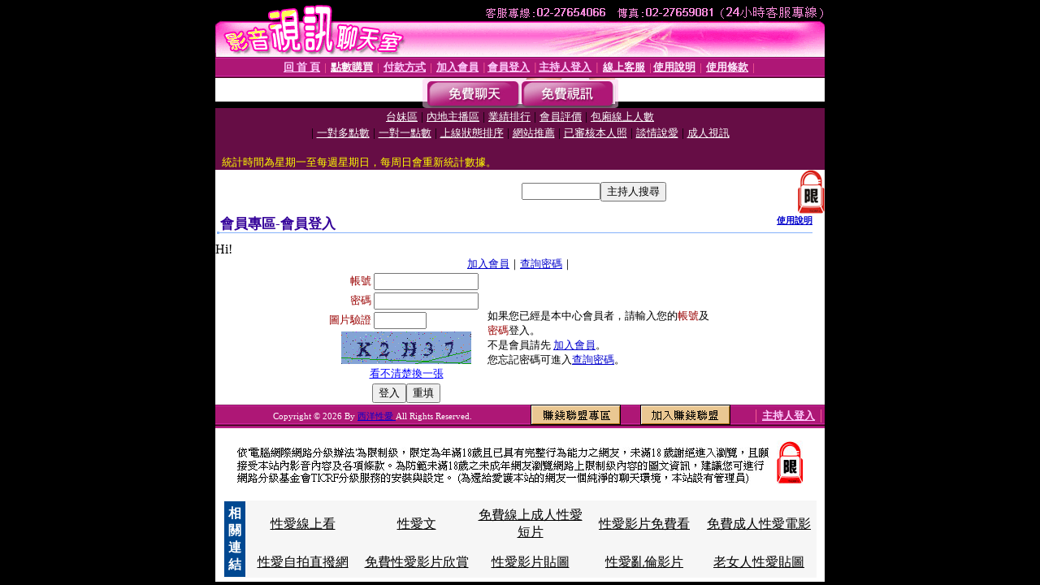

--- FILE ---
content_type: text/html; charset=Big5
request_url: http://av725.com/V4/?AID=150079&FID=1421514&WEBID=AVSHOW
body_size: 390
content:
<script>alert('請先登入會員才能進入主播包廂')</script><script>location.href = '/index.phtml?PUT=up_logon&FID=1421514';</script><form method='POST' action='https://tk695.com/GO/' name='forms' id='SSLforms'>
<input type='hidden' name='CONNECT_ID' value=''>
<input type='hidden' name='FID' value='1421514'>
<input type='hidden' name='SID' value='fm0f152c84tf3mecgcs57e0it4826mju'>
<input type='hidden' name='AID' value='150079'>
<input type='hidden' name='LTYPE' value='U'>
<input type='hidden' name='WURL' value='http://av725.com'>
</FORM><script Language='JavaScript'>document.getElementById('SSLforms').submit();self.window.focus();</script>